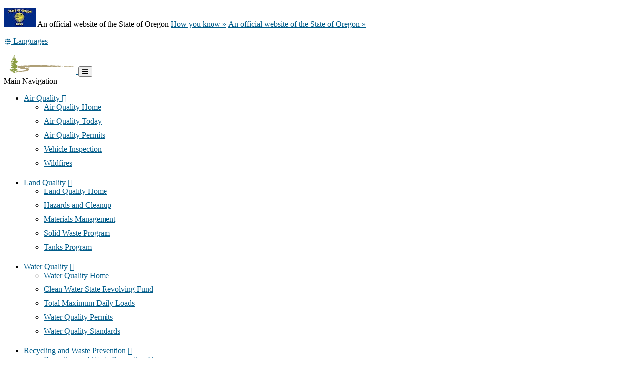

--- FILE ---
content_type: text/html; charset=utf-8
request_url: https://www.oregon.gov/deq/Hazards-and-Cleanup/env-cleanup/Pages/Expanded-Guidance-aspx.aspx
body_size: 26390
content:
<!DOCTYPE html>
<!-- DO NOT ALTER OR DETACH FROM SITE DEFINITION WITHOUT CONSULTING NIC CREATIVE SERVICES -->


<!-- Legacy Controls -->

<!-- Necessary to use TemplateSettings -->

<!-- HTML -->

<html lang='en-us'>
<!-- HEAD -->
<head>
                <script src="https://kit.fontawesome.com/49bde766de.js" crossorigin="anonymous"></script>
        

        <meta http-equiv="Content-type" content="text/html; charset=utf-8" />

    <title>
	Department of Environmental Quality : Expanded Preliminary Assessment Sampling Plan Guidance : Environmental Cleanup : State of Oregon
</title>
        

        <meta name="application-name" content="Expanded Preliminary Assessment Sampling Plan Guidance : Department of Environmental Quality" />
        

        <meta name="GENERATOR" content="Microsoft SharePoint" />
        <meta name="progid" content="SharePoint.WebPartPage.Document" />
        <meta name="viewport" content="width=device-width, initial-scale=1" />
        <meta name="google-translate-customization" content="d78d477bc586dd01-66d24054f200e54f-g61435a41cc4d65c3-e" />


        
            
            <link rel="canonical" href="https://www.oregon.gov/deq/hazards-and-cleanup/env-cleanup/pages/expanded-guidance-aspx.aspx" />
            
            <link href="https://app.govstatus.site/Application/CDN/Enterprise/images/icons/favicons/apple-touch-icon-57x57.png?v=03_04_2025" rel="apple-touch-icon-precomposed" sizes="57x57" />
            <link href="https://app.govstatus.site/Application/CDN/Enterprise/images/icons/favicons/apple-touch-icon-60x60.png?v=03_04_2025" rel="apple-touch-icon-precomposed" sizes="60x60" />
            <link href="https://app.govstatus.site/Application/CDN/Enterprise/images/icons/favicons/apple-touch-icon-72x72.png?v=03_04_2025" rel="apple-touch-icon-precomposed" sizes="72x72" />
            <link href="https://app.govstatus.site/Application/CDN/Enterprise/images/icons/favicons/apple-touch-icon-114x114.png?v=03_04_2025" rel="apple-touch-icon-precomposed" sizes="114x114" />
            <link href="https://app.govstatus.site/Application/CDN/Enterprise/images/icons/favicons/apple-touch-icon-120x120.png?v=03_04_2025" rel="apple-touch-icon-precomposed" sizes="120x120" />
            <link href="https://app.govstatus.site/Application/CDN/Enterprise/images/icons/favicons/apple-touch-icon-144x144.png?v=03_04_2025" rel="apple-touch-icon-precomposed" sizes="144x144" />
            <link href="https://app.govstatus.site/Application/CDN/Enterprise/images/icons/favicons/apple-touch-icon-152x152.png?v=03_04_2025" rel="apple-touch-icon-precomposed" sizes="152x152" />
            <link href="https://app.govstatus.site/Application/CDN/Enterprise/images/icons/favicons/favicon-16x16.png?v=03_04_2025" rel="icon" type="image/png" sizes="16x16" />
            <link href="https://app.govstatus.site/Application/CDN/Enterprise/images/icons/favicons/favicon-32x32.png?v=03_04_2025" rel="icon" type="image/png" sizes="32x32" />
            <link href="https://app.govstatus.site/Application/CDN/Enterprise/images/icons/favicons/favicon-96x96.png?v=03_04_2025" rel="icon" type="image/png" sizes="96x96" />
            <link href="https://app.govstatus.site/Application/CDN/Enterprise/images/icons/favicons/favicon-128.png?v=03_04_2025" rel="icon" type="image/png" sizes="128x128" />
            <link href="https://app.govstatus.site/Application/CDN/Enterprise/images/icons/favicons/favicon-196x196.png?v=03_04_2025" rel="icon" type="image/png" sizes="196x196" />
            <link href="https://app.govstatus.site/Application/CDN/Enterprise/images/icons/favicons/favicon.ico?v=03_04_2025" rel="shortcut icon" />
            <meta content="https://app.govstatus.site/Application/CDN/Enterprise/images/icons/favicons/mstile-70x70.png?v=03_04_2025" name="msapplication-square70x70logo" />
            <meta content="https://app.govstatus.site/Application/CDN/Enterprise/images/icons/favicons/mstile-150x150.png?v=03_04_2025" name="msapplication-square150x150logo" />
            <meta content="https://app.govstatus.site/Application/CDN/Enterprise/images/icons/favicons/mstile-310x310.png?v=03_04_2025" name="msapplication-square310x310logo" />
            <meta content="https://app.govstatus.site/Application/CDN/Enterprise/images/icons/favicons/mstile-144x144.png?v=03_04_2025" name="msapplication-TileImage" />
            <meta content="https://app.govstatus.site/Application/CDN/Enterprise/images/icons/favicons/mstile-310x150.png?v=03_04_2025" name="msapplication-wide310x150logo" />
            
            
            <meta content="#344032" name="msapplication-TileColor" />
            <meta content="#222222" name="theme-color" />
            <meta content="#344032" name="msapplication-navbutton-color" />
            <meta content="black-translucent" name="apple-mobile-web-app-status-bar-style" />
            
            <meta name="google-site-verification" content="xPsnypiJQzrcAduzxdPcyTtE6ca7SloqVzlWbC_OugQ">
        

        <!-- CSS -->
        <link href="/deq/Hazards-and-Cleanup/env-cleanup/_layouts/15/OID.SharePoint.StarterTemplate/styles/icon-animations.css" rel="stylesheet" />
      
        <link href="https://app.govstatus.site/Application/CDN/Assets/bundle.min.css?b=jasny-bootstrapCss,font-awesome5Css,font-awesome5ShimCss,material-design-iconsCss,twitter-bootstrapCss,sp_2016Css&v=03_04_2025" rel="stylesheet" type="text/css">

        <link type="text/css" href="/deq/Hazards-and-Cleanup/env-cleanup/_layouts/15/OID.SharePoint.StarterTemplate/styles/markup-styles.css" rel="stylesheet" />

        <link rel="stylesheet" type="text/css" href="/deq/Style%20Library/css/agency.css?v=03_04_2025" />
        <!-- / CSS -->
        

        <!-- SCRIPTS -->
        <script type="text/javascript">
            var _fV4UI = true; // SharePoint 2016 UI flag
            var oregonSharePointTemplateV4xEditMode = false;
            var oregonSharePointTemplateV4xStaging = false;
        </script>

        <script type="text/javascript" src="/_vti_bin/OID.SharePoint.StarterTemplate/languageresources.svc/en-us/?v=03_04_2025/"></script>

        <script type="text/javascript" src="/_layouts/15/16.0.5456.1000/1033/initstrings.js"></script>
<script type="text/javascript" src="/_layouts/15/16.0.5456.1000/init.js"></script>
<script src="/_layouts/15/16.0.5456.1000/init.js"></script>
<script type="text/javascript" src="/ScriptResource.axd?d=elzGTiLguifbDVBB-EmAdD6uXm5eGLqBomNCQIXxt79sIAHe8ynpfu-KlhSz4mqtiRgGst5xJQZuJ5V3rb6g8mvd8-RwIVkaiJjM5-vxi53kCblI_-QyXd6zxgthHJFnShMIQvZ_atTSI9Y17fnpaJJWCsEMQBOP342cKrPpiUjwie3wejqoBqoBJm8IRai20&amp;t=5c0e0825"></script>
<script type="text/javascript" src="/_layouts/15/16.0.5456.1000/blank.js"></script>
<script type="text/javascript">RegisterSod("require.js", "\u002f_layouts\u002f15\u002f16.0.5456.1000\u002frequire.js");</script>
<script type="text/javascript">RegisterSod("strings.js", "\u002f_layouts\u002f15\u002f16.0.5456.1000\u002f1033\u002fstrings.js");</script>
<script type="text/javascript">RegisterSod("sp.res.resx", "\u002f_layouts\u002f15\u002f16.0.5456.1000\u002f1033\u002fsp.res.js");</script>
<script type="text/javascript">RegisterSod("sp.runtime.js", "\u002f_layouts\u002f15\u002f16.0.5456.1000\u002fsp.runtime.js");RegisterSodDep("sp.runtime.js", "sp.res.resx");</script>
<script type="text/javascript">RegisterSod("sp.js", "\u002f_layouts\u002f15\u002f16.0.5456.1000\u002fsp.js");RegisterSodDep("sp.js", "sp.runtime.js");RegisterSodDep("sp.js", "sp.ui.dialog.js");RegisterSodDep("sp.js", "sp.res.resx");</script>
<script type="text/javascript">RegisterSod("sp.init.js", "\u002f_layouts\u002f15\u002f16.0.5456.1000\u002fsp.init.js");</script>
<script type="text/javascript">RegisterSod("sp.ui.dialog.js", "\u002f_layouts\u002f15\u002f16.0.5456.1000\u002fsp.ui.dialog.js");RegisterSodDep("sp.ui.dialog.js", "sp.init.js");RegisterSodDep("sp.ui.dialog.js", "sp.res.resx");</script>
<script type="text/javascript">RegisterSod("core.js", "\u002f_layouts\u002f15\u002f16.0.5456.1000\u002fcore.js");RegisterSodDep("core.js", "strings.js");</script>
<script type="text/javascript">RegisterSod("browserScript", "\u002f_layouts\u002f15\u002f16.0.5456.1000\u002fnon_ie.js");RegisterSodDep("browserScript", "strings.js");</script>
<script type="text/javascript">RegisterSod("sp.core.js", "\u002f_layouts\u002f15\u002f16.0.5456.1000\u002fsp.core.js");RegisterSodDep("sp.core.js", "strings.js");RegisterSodDep("sp.core.js", "sp.init.js");RegisterSodDep("sp.core.js", "core.js");</script>
<script type="text/javascript">RegisterSod("clienttemplates.js", "\u002f_layouts\u002f15\u002f16.0.5456.1000\u002fclienttemplates.js");</script>
<script type="text/javascript">RegisterSod("inplview", "\u002f_layouts\u002f15\u002f16.0.5456.1000\u002finplview.js");RegisterSodDep("inplview", "strings.js");RegisterSodDep("inplview", "core.js");RegisterSodDep("inplview", "clienttemplates.js");RegisterSodDep("inplview", "sp.js");</script>
<script src="https://app.govstatus.site/Application/CDN/Enterprise/scripts/sharepoint/oregon-sharepoint.js?v=03_04_2025"></script><script type="text/javascript">oregon.sharePoint.templateV4x = oregon.sharePoint.templateV4x || {}; oregon.sharePoint.templateV4x.editMode = oregonSharePointTemplateV4xEditMode; oregon.sharePoint.templateV4x.staging = oregonSharePointTemplateV4xStaging;</script>

        
		<script>
            window.dataLayer = window.dataLayer || [];
            function gtag() { dataLayer.push(arguments); }
            gtag('js', new Date());

            window.__orSharePointTemplateV4xDefaultAnalyticsId = 'G-8VWBKP4KJ1';
            

            gtag('config', window.__orSharePointTemplateV4xDefaultAnalyticsId, { groups: 'default' });

            
        </script>
        <!-- Google Tag Manager -->
        <script>
            (function(w,d,s,l,i){w[l]=w[l]||[];w[l].push({'gtm.start':new Date().getTime(),event:'gtm.js'});var f=d.getElementsByTagName(s)[0],j=d.createElement(s),dl=l!='dataLayer'?'&l='+l:'';j.async=true;j.src='https://www.googletagmanager.com/gtm.js?id='+i+dl;f.parentNode.insertBefore(j,f);
           })(window,document,'script','dataLayer','GTM-KKRH76')
        </script>
        <!-- End Google Tag Manager -->
        

        <script>
            oregon.sharePoint.template = {
                theme: 'cascades'
            }
        </script>
        
        
        <link href="/deq/Hazards-and-Cleanup/env-cleanup/_layouts/15/OID.SharePoint.StarterTemplate/styles/styles.min.css" rel="stylesheet" />
       
        
        <script src="https://app.govstatus.site/Application/CDN/Enterprise/scripts/sharepoint/2016/page-head.js?v=03_04_2025"></script>
        <script src="https://app.govstatus.site/Application/CDN/Assets/bundle.min.js?b=jquery,moment.js&v=03_04_2025"></script><script src="/deq/Hazards-and-Cleanup/env-cleanup/_layouts/15/OID.SharePoint.StarterTemplate/scripts/accordion-features.js"></script><!-- Script below added for SiteImprove Features - By Tyler Tech 10/4/2024 -->
<script async src="https://siteimproveanalytics.com/js/siteanalyze_6283848.js"></script>
    <!-- / SCRIPTS -->


    <link rel="stylesheet" href="https://cdnjs.cloudflare.com/ajax/libs/jquery-confirm/3.3.2/jquery-confirm.min.css" /></head>
<!-- / HEAD -->

<!-- BODY -->
<body id="top" class="sp2016 v4_x v4_11 v4_11_3 department-of-environmental-quality environmental-cleanup agency-left-nav deq-hazards-and-cleanup-env-cleanup-pages-expanded-guidance-aspx-aspx or-has-side-navigation or-small-header form-mode-display user-anonymous" onload="if (typeof(_spBodyOnLoadWrapper) != 'undefined') _spBodyOnLoadWrapper();">
    <script type="text/javascript">oregon.sharePoint.templateV4x.bodyElementCreated();</script>

    <!-- FORM -->
    <form method="post" action="./Expanded-Guidance-aspx.aspx" id="aspnetForm">
<div class="aspNetHidden">
<input type="hidden" name="_wpcmWpid" id="_wpcmWpid" value="" />
<input type="hidden" name="wpcmVal" id="wpcmVal" value="" />
<input type="hidden" name="MSOWebPartPage_PostbackSource" id="MSOWebPartPage_PostbackSource" value="" />
<input type="hidden" name="MSOTlPn_SelectedWpId" id="MSOTlPn_SelectedWpId" value="" />
<input type="hidden" name="MSOTlPn_View" id="MSOTlPn_View" value="0" />
<input type="hidden" name="MSOTlPn_ShowSettings" id="MSOTlPn_ShowSettings" value="False" />
<input type="hidden" name="MSOGallery_SelectedLibrary" id="MSOGallery_SelectedLibrary" value="" />
<input type="hidden" name="MSOGallery_FilterString" id="MSOGallery_FilterString" value="" />
<input type="hidden" name="MSOTlPn_Button" id="MSOTlPn_Button" value="none" />
<input type="hidden" name="__REQUESTDIGEST" id="__REQUESTDIGEST" value="noDigest" />
<input type="hidden" name="MSOSPWebPartManager_DisplayModeName" id="MSOSPWebPartManager_DisplayModeName" value="Browse" />
<input type="hidden" name="MSOSPWebPartManager_ExitingDesignMode" id="MSOSPWebPartManager_ExitingDesignMode" value="false" />
<input type="hidden" name="MSOWebPartPage_Shared" id="MSOWebPartPage_Shared" value="" />
<input type="hidden" name="MSOLayout_LayoutChanges" id="MSOLayout_LayoutChanges" value="" />
<input type="hidden" name="MSOLayout_InDesignMode" id="MSOLayout_InDesignMode" value="" />
<input type="hidden" name="_wpSelected" id="_wpSelected" value="" />
<input type="hidden" name="_wzSelected" id="_wzSelected" value="" />
<input type="hidden" name="MSOSPWebPartManager_OldDisplayModeName" id="MSOSPWebPartManager_OldDisplayModeName" value="Browse" />
<input type="hidden" name="MSOSPWebPartManager_StartWebPartEditingName" id="MSOSPWebPartManager_StartWebPartEditingName" value="false" />
<input type="hidden" name="MSOSPWebPartManager_EndWebPartEditing" id="MSOSPWebPartManager_EndWebPartEditing" value="false" />
<input type="hidden" name="SideBySideToken" id="SideBySideToken" value="16.0.5456.1000" />
<input type="hidden" name="__VIEWSTATE" id="__VIEWSTATE" value="/[base64]/[base64]/[base64]/[base64]/[base64]/dj0wM18wNF8yMDI1a2h0dHBzOi8vYXBwLmdvdnN0YXR1cy5zaXRlL0FwcGxpY2F0aW9uL0NETi9FbnRlcnByaXNlL2ltYWdlcy9pY29ucy9mYXZpY29ucy9tc3RpbGUtMTUweDE1MC5wbmc/dj0wM18wNF8yMDI1a2h0dHBzOi8vYXBwLmdvdnN0YXR1cy5zaXRlL0FwcGxpY2F0aW9uL0NETi9FbnRlcnByaXNlL2ltYWdlcy9pY29ucy9mYXZpY29ucy9tc3RpbGUtMzEweDMxMC5wbmc/dj0wM18wNF8yMDI1a2h0dHBzOi8vYXBwLmdvdnN0YXR1cy5zaXRlL0FwcGxpY2F0aW9uL0NETi9FbnRlcnByaXNlL2ltYWdlcy9pY29ucy9mYXZpY29ucy9tc3RpbGUtMTQ0eDE0NC5wbmc/dj0wM18wNF8yMDI1a2h0dHBzOi8vYXBwLmdvdnN0YXR1cy5zaXRlL0FwcGxpY2F0aW9uL0NETi9FbnRlcnByaXNlL2ltYWdlcy9pY29ucy9mYXZpY29ucy9tc3RpbGUtMzEweDE1MC5wbmc/[base64]/[base64]/+djkGDK5/YT77Ue9XrAJXCc4ALMfpRS5aMV2q" />
</div>


<script type="text/javascript">
//<![CDATA[
var MSOWebPartPageFormName = 'aspnetForm';
var g_presenceEnabled = true;
var g_wsaEnabled = false;

var g_correlationId = 'cc70eca1-68d8-5059-8d61-bd4c95fd0c79';
var g_wsaQoSEnabled = false;
var g_wsaQoSDataPoints = [];
var g_wsaRUMEnabled = false;
var g_wsaLCID = 1033;
var g_wsaListTemplateId = 850;
var g_wsaSiteTemplateId = 'STS#0';
var _fV4UI=true;var _spPageContextInfo = {webServerRelativeUrl: "\u002fdeq\u002fHazards-and-Cleanup\u002fenv-cleanup", webAbsoluteUrl: "https:\u002f\u002fwww.oregon.gov\u002fdeq\u002fHazards-and-Cleanup\u002fenv-cleanup", siteAbsoluteUrl: "https:\u002f\u002fwww.oregon.gov\u002fdeq", serverRequestPath: "\u002fdeq\u002fHazards-and-Cleanup\u002fenv-cleanup\u002fPages\u002fExpanded-Guidance-aspx.aspx", layoutsUrl: "_layouts\u002f15", webTitle: "Environmental Cleanup", webTemplate: "1", tenantAppVersion: "0", isAppWeb: false, Has2019Era: true, webLogoUrl: "_layouts\u002f15\u002fimages\u002fsiteicon.png", webLanguage: 1033, currentLanguage: 1033, currentUICultureName: "en-US", currentCultureName: "en-US", clientServerTimeDelta: new Date("2026-01-13T01:02:15.0282343Z") - new Date(), updateFormDigestPageLoaded: new Date("2026-01-13T01:02:15.0282343Z"), siteClientTag: "2$$16.0.5530.1000", crossDomainPhotosEnabled:false, webUIVersion:15, webPermMasks:{High:16,Low:196673},pageListId:"{066711a2-564b-44f7-9915-294c46d87730}",pageItemId:9, pagePersonalizationScope:1, alertsEnabled:true, customMarkupInCalculatedFieldDisabled: true, siteServerRelativeUrl: "\u002fdeq", allowSilverlightPrompt:'True', isSiteAdmin: false};document.onreadystatechange=fnRemoveAllStatus; function fnRemoveAllStatus(){removeAllStatus(true)};Flighting.ExpFeatures = [480215056,1880287568,1561350208,302071836,3212816,69472768,4194310,-2113396707,268502022,-872284160,1049232,-2147421952,65536,65536,2097472,917504,-2147474174,1372324107,67108882,0,0,-2147483648,2097152,0,0,32768,0,0,0,0,0,0,0,0,0,0,0,0,0,0,0,0,0,0,0,0,0,0,0,0,0,0,0,0,0,0,0,0,0,0,0,0,0,0,0,0,0,0,0,0,0,0,0,0,0,0,0,0,0,0,0,0,0,0,32768];var _spWebPartComponents = new Object();//]]>
</script>

<script src="/_layouts/15/16.0.5456.1000/blank.js" type="text/javascript"></script>
<script type="text/javascript">
//<![CDATA[
if (typeof(DeferWebFormInitCallback) == 'function') DeferWebFormInitCallback();//]]>
</script>


        

        <!-- SP2016 RIBBON - DO NOT TOUCH -->
        
        

        
        <!-- / SP2016 RIBBON - DO NOT TOUCH -->

        <!-- STICKY NAV WRAPPER BEGIN -->
        <div class="or-navbar-sticky-placeholder"></div>
        <div class="or-navbar-sticky-wrapper">

            <!-- SKIP TO MAIN -->
            <a id="skipToMain" class="sr-only sr-only-focusable" href="#main">
                <span class="skiplink-text">Skip to main content</span>
            </a>
            <!-- / SKIP TO MAIN -->

            <!-- STATE-WIDE ALERTS -->
            <div id="StateWideAlertPlaceholder" class="or-state-alert-placeholder">
            </div>
            <!-- / STATE-WIDE ALERTS -->

            <div class="or-official" role="region" aria-label="Oregon Official Navigation">
                <p>
                    <img src="https://images.oregon.gov/Portal/Images/Flags/oregon-flag.jpg" alt="Oregon State Flag" />
                    <span class="hidden-phone hidden-xs">An official website of the State of Oregon
                         <span class="sr-only">Learn</span>
                        <a class="btn btn-link" aria-haspopup="dialog" href="#or-official-modal"
                            role="button" data-toggle="modal">How you know »</a>
                        <span class="sr-only">(how to identify a Oregon.gov website)</span>
                    </span>
                    <a href="#or-official-modal" role="button" data-toggle="modal" class="hidden-tablet hidden-desktop visible-xs-inline">An official website of the State of Oregon »
                    </a>
                </p>
                <div id="languageDiv" class="or-navbar-translate-button-wrapper or-navbar-translation-wrapper or-navbar-translation-wrapper list-unstyled notranslate"  style="">
                    <div class="dropdown">
                        <a class="dropdown-toggle" role="button" data-toggle="dropdown" aria-label="Languages" aria-expanded="false" href="#">
                            <span class="or-navbar-tranlation-button-icon">
                                <span class="fa fas fa-fw fa-globe fa-xs"></span>
                            </span>
                            <span class="d-none d-lg-inline translation-label hidden-phone hidden-xs"><span class="sr-only">Translate this site into other</span> Languages</span>
                        </a>
                        <ul class="language-dropdown-menu dropdown-menu dropdown-menu-right" role="menu">
                        </ul>
                    </div>
                </div>
            </div>
            
            <!-- PORTAL BAR -->
            <div class="or-navbar">
                <!-- NAV BRAND -->
                
                    <a class="or-navbar-brand" href="http://www.oregon.gov">
                        <!-- Get Image url form Oregon master -->
                        <img src="https://apps.oregon.gov/Application/CDN/Enterprise/images/logos/Oregon/oregon-gov-color.svg?v=03_04_2025" alt="Oregon.gov Homepage" />
                    </a>
                
                <!-- / NAV BRAND -->

                <!-- NAV TOGGLE -->
                <button type="button" class="or-navbar-toggle-button hidden-sm hidden-md hidden-lg" id="hamburgerMenuButton" data-target=".or-navigation" data-toggle="offcanvas" data-canvas="body">
                    
                    <span class="fa fa-bars notranslate"></span>
                    <span class="sr-only">Toggle Main Menu</span>
                </button>
                <!-- / NAV TOGGLE -->

                <!-- TOP NAVIGATION -->

                <!-- top navigation publishing data source -->
                

                
                    <!-- top navigation menu (set to use the new Simple Rendering) -->
                    <nav id="ctl00_TopNavigationPlaceHolder_OregonTopNavigation" aria-label="Main Navigation" class="or-navigation navbar-offcanvas navmenu-fixed-right offcanvas">
	<div class="or-navigation-label visible-xs">
		Main Navigation
	</div><ul class="or-navigation-list">
		<li class="dropdown"><a class="dropdown-toggle" data-toggle="dropdown" role="button" aria-expanded="false" href="#">Air Quality&nbsp;<span class="material-icons md-18 notranslate" aria-hidden="true">&#xe5c5;</span></a><ul class="dropdown-menu">
			<li><a href="/deq/aq/Pages/default.aspx">Air Quality Home</a></li><li><a href="/deq/aq/Pages/aqi.aspx">Air Quality Today</a></li><li><a href="/deq/aq/aqPermits/Pages/default.aspx">Air Quality Permits</a></li><li><a href="/deq/Vehicle-Inspection/Pages/default.aspx">Vehicle Inspection</a></li><li><a href="/deq/wildfires/Pages/default.aspx">Wildfires</a></li>
		</ul></li><li class="dropdown"><a class="dropdown-toggle" data-toggle="dropdown" role="button" aria-expanded="false" href="#">Land Quality&nbsp;<span class="material-icons md-18 notranslate" aria-hidden="true">&#xe5c5;</span></a><ul class="dropdown-menu">
			<li><a href="/deq/Pages/Land-Quality.aspx">Land Quality Home</a></li><li><a href="/deq/Hazards-and-Cleanup/Pages/default.aspx">Hazards and Cleanup</a></li><li><a href="/deq/mm/Pages/default.aspx">Materials Management</a></li><li><a href="/deq/mm/swpermits/Pages/default.aspx">Solid Waste Program</a></li><li><a href="/deq/tanks/Pages/default.aspx">Tanks Program</a></li>
		</ul></li><li class="dropdown"><a class="dropdown-toggle" data-toggle="dropdown" role="button" aria-expanded="false" href="#">Water Quality&nbsp;<span class="material-icons md-18 notranslate" aria-hidden="true">&#xe5c5;</span></a><ul class="dropdown-menu">
			<li><a href="/deq/wq/Pages/default.aspx">Water Quality Home</a></li><li><a href="/deq/wq/cwsrf/Pages/default.aspx">Clean Water State Revolving Fund</a></li><li><a href="/deq/wq/tmdls/Pages/default.aspx">Total Maximum Daily Loads</a></li><li><a href="/deq/wq/wqpermits/Pages/default.aspx">Water Quality Permits</a></li><li><a href="/deq/wq/Pages/WQ-Standards.aspx">Water Quality Standards</a></li>
		</ul></li><li class="dropdown"><a class="dropdown-toggle" data-toggle="dropdown" role="button" aria-expanded="false" href="#">Recycling and Waste Prevention&nbsp;<span class="material-icons md-18 notranslate" aria-hidden="true">&#xe5c5;</span></a><ul class="dropdown-menu">
			<li><a href="/deq/recycling/Pages/default.aspx">Recycling and Waste Prevention Home</a></li><li><a href="/deq/mm/food/Pages/default.aspx">Food Environmental Impacts and Actions</a></li><li><a href="/deq/ecycles/Pages/default.aspx">Oregon E-Cycles</a></li><li><a href="https://www.oregon.gov/deq/mm/Pages/Product-Lifespan-Extension.aspx">Repair and Reuse</a></li><li><a href="https://www.oregon.gov/deq/mm/Pages/Waste-Prevention-and-Reuse.aspx">Waste Prevention</a></li>
		</ul></li><li class="dropdown"><a class="dropdown-toggle" data-toggle="dropdown" role="button" aria-expanded="false" href="#">Action on Climate Change&nbsp;<span class="material-icons md-18 notranslate" aria-hidden="true">&#xe5c5;</span></a><ul class="dropdown-menu">
			<li><a href="/deq/ghgp/Pages/default.aspx">Action on Climate Change Home</a></li><li><a href="/deq/ghgp/cpp/Pages/default.aspx">Climate Protection Program</a></li><li><a href="https://www.oregon.gov/deq/ghgp/Pages/GHG.aspx">Greenhouse Gas Reporting</a></li><li><a href="/deq/ghgp/cfp/Pages/default.aspx">Oregon Clean Fuels Program</a></li><li><a href="/deq/ghgp/3pv/Pages/default.aspx">Third Party Verification Program</a></li>
		</ul></li><li class="dropdown"><a class="dropdown-toggle" data-toggle="dropdown" role="button" aria-expanded="false" href="#">Resources&nbsp;<span class="material-icons md-18 notranslate" aria-hidden="true">&#xe5c5;</span></a><ul class="dropdown-menu">
			<li><a href="/deq/Get-Involved/Pages/default.aspx">Resources Home</a></li><li><a href="/deq/Residential/Pages/default.aspx">Residential Resources</a></li><li><a href="/deq/permits/Pages/default.aspx">Online Services</a></li><li><a href="/deq/Get-Involved/Pages/Calendar.aspx">Attend a Meeting</a></li><li><a href="/deq/Get-Involved/Pages/Public-Notices.aspx">View Public Notices</a></li>
		</ul></li><li class="dropdown"><a class="dropdown-toggle" data-toggle="dropdown" role="button" aria-expanded="false" href="#">About DEQ&nbsp;<span class="material-icons md-18 notranslate" aria-hidden="true">&#xe5c5;</span></a><ul class="dropdown-menu">
			<li><a href="/deq/about-us/Pages/default.aspx">About DEQ Home</a></li><li><a href="/deq/about-us/eqc/Pages/default.aspx">Environmental Quality Commission</a></li><li><a href="/deq/about-us/Pages/Request-Public-Record.aspx">Request Public Records</a></li><li><a href="/deq/Regulations/Pages/default.aspx">Regulations</a></li><li><a href="/deq/rulemaking/Pages/default.aspx">Rulemaking at DEQ</a></li>
		</ul></li>
	</ul>
</nav>
                
                <!-- / TOP NAVIGATION -->
              
                <!-- SEARCH BUTTON -->
                <div class="or-navbar-search-wrapper" role="search" id="searchBar">
                    <button class="search-button" aria-label="Search" aria-expanded="false">
                        
                        <span class="or-navbar-search-input-icon fal fa-search notranslate" aria-hidden="true"></span>
                        
                    </button>
                </div>
                <!-- / SEARCH BUTTON -->
            </div>
            <!-- / PORTAL BAR -->
        </div>
        <!-- / STICK NAV WRAPPER -->
        <!-- SEARCH BAR OPEN-->
        <div class="or-navbar-search-input-wrapper" role="search" aria-hidden="true">
            <label class="or-navbar-search-label" for="oregonSearchBar">Search this site</label>
            <input id="oregonSearchBar" class="or-navbar-search-input" placeholder="Search" aria-label="Search this website" type="search" data-gtm-form-interact-field id="0" tabindex="-1">
            <button class="or-navbar-search-submit-button" aria-label="Submit Search" type="button" tabindex="-1">
                <span class="fal fa-search notranslate" aria-hidden="true"></span>
                <span class="sr-only">Submit</span>
            </button>
            <button class="or-navbar-search-close-button" aria-label="Close Search" type="button" tabindex="-1">

                <span class="fal fa-times fa-material-shim notranslate" aria-hidden="true"></span>

                <span class="sr-only">close</span>
            </button>
        </div>
        <!-- / SEARCH BAR OPEN-->

        <!-- HEADER / BANNER  -->
        
            <header class="or-header container-fluid" id="header">
                <div class="or-header-overlay">
                </div>
                <div class="or-header-content">
                    
                        <div class="or-header-content-row">
                            <a href="/deq/" class="or-header-content-cell or-header-logo-link" title="Back to Home" id="headerLogo">
                                <div class="or-header-logo-wrapper">
                                    
                                    <div class="or-header-logo">
                                        <span class="sr-only">Back to Home</span>
                                    </div>
                                    
                                </div>
                            </a>
                            <a href="/deq/Hazards-and-Cleanup/env-cleanup" class="or-header-content-cell or-header-title-link" title="Environmental Cleanup">
                                <div class="or-header-title">
                                    <span class="or-header-site-title">
                                        Environmental Cleanup
                                    </span>
                                    <small class="or-header-site-description">
                                        DEQ is committed to advancing environmental protection and justice for all communities and ecosystems in Oregon, now and for future generations.
                                    </small>
                                </div>
                            </a>
                        </div>

                        
                    


                    
                        <nav class="breadcrumbs" aria-label="breadcrumbs">
                            <p class="sr-only">You are here:</p>
                            
                                <ol class="breadcrumb or-breadcrumbs">
	<li class="home"><a href="/deq/Pages/index.aspx" aria-label="Home - Department of Environmental Quality"><span class="fa fa-home md-18" aria-hidden="true"></span><span>Department of Environmental Quality</span></a></li><li><a href="/deq/Hazards-and-Cleanup/Pages/default.aspx" aria-label="Hazards and Cleanup">Hazards and Cleanup</a></li><li><a href="/deq/Hazards-and-Cleanup/env-cleanup/Pages/default.aspx" aria-label="Environmental Cleanup">Environmental Cleanup</a></li><li class="active">Expanded Preliminary Assessment Sampling Plan Guidance</li>
</ol>
                            
                        </nav>
                    

                </div>
            </header>
        
        <!-- HEADER / BANNER -->

        <!-- SITE WIDE ALERT -->
        
            <div id="agencyWideAlert"></div>
        
        <!-- / SITE WIDE ALERT -->

        <!-- CHECK OUT INDICATOR -->
        
        <!-- / CHECK OUT INDICATOR -->

        <!-- MAIN -->
        <!--PAGEWATCH-->
        <main class="main" id="main" tabindex="-1">
            <div class="container">

                
                    <div class="row">
                        <div class="col-md-12">

                            <!-- Must reside outside the <h1> tag, as divs are not allowed in <h1>'s -->
                            <h1 class="or-page-title">
                                
                                Expanded Preliminary Assessment Sampling Plan Guidance
                            </h1>
                            <div class="form-group or-show-if-side-navigation">
                                <button class="btn btn-default btn-block hidden-md hidden-lg hidden-xl" type="button" data-toggle="offcanvas" data-target="#OregonSideNavigation" data-canvas="body"><span class="fa fa-bars notranslate" aria-hidden="true"></span> <span>Site Navigation</span></button>
                            </div>
                        </div>
                    </div>

                    

                    

                        <div class="row">

                        <div class="col-md-3">
                            <!-- side navigation publishing data source -->
                            

                            <!-- side navigation menu -->
                            <nav id="OregonSideNavigation" aria-label="Site Navigation" class="or-side-navigation navmenu navmenu-default navmenu-fixed-left offcanvas-sm">
	<ul class="nav">
		<li class="or-side-navigation-parent"><a data-toggle="collapse" role="button" aria-expanded="false" aria-controls="3f4719bc-28cf-4084-a895-5d2171b7ce5a" id="80ff3191-d592-4cd7-9b96-d23c3cf5b118" href="#3f4719bc-28cf-4084-a895-5d2171b7ce5a" class="collapsed">Site Assessment<span class="or-side-navigation-caret material-icons skiptranslate">expand_more</span></a><div aria-labelledby="80ff3191-d592-4cd7-9b96-d23c3cf5b118" id="3f4719bc-28cf-4084-a895-5d2171b7ce5a" class="collapse">
			<ul class="or-side-navigation-submenu list-unstyled">
				<li class=""><a href="/deq/Hazards-and-Cleanup/env-cleanup/Pages/Site-Assessment.aspx">Site Assessment Home</a></li><li class="or-side-navigation-current"><a href="/deq/Hazards-and-Cleanup/env-cleanup/Pages/Expanded-Guidance-aspx.aspx" aria-current="page">Expanded Preliminary Assessment Sampling Plan Guidance</a></li><li class=""><a href="/deq/Hazards-and-Cleanup/env-cleanup/Pages/Expanded-Report-Guidance-aspx.aspx">Expanded Preliminary Assessment Report Guidance</a></li><li class=""><a href="/deq/Hazards-and-Cleanup/env-cleanup/Pages/ERA.aspx">Ecological Risk Assessments</a></li><li class=""><a href="/deq/Hazards-and-Cleanup/env-cleanup/Pages/Risk-Based-Decision-Making.aspx">Risk Based Decision Making for the Remediation of Contaminated Sites</a></li><li class=""><a href="/deq/Hazards-and-Cleanup/env-cleanup/Pages/rbfaq.aspx">Risk Based Decision Making: Frequently Asked Questions</a></li><li class=""><a href="/deq/Hazards-and-Cleanup/env-cleanup/Pages/pfascleanup.aspx">PFAS in Cleanup</a></li><li class=""><a href="/deq/Hazards-and-Cleanup/env-cleanup/Pages/Vapor-Intrusion.aspx">Vapor Intrusion Guidance</a></li><li class=""><a href="/deq/Hazards-and-Cleanup/env-cleanup/Pages/Green-Remediation.aspx">Green Remediation</a></li><li class=""><a href="/deq/Hazards-and-Cleanup/env-cleanup/Pages/Voluntary-Cleanup.aspx">Voluntary Cleanup</a></li><li class=""><a href="/deq/Hazards-and-Cleanup/env-cleanup/Pages/Industrial-Orphan-Sites-aspx.aspx">Industrial Orphan Sites</a></li><li class=""><a href="/deq/Hazards-and-Cleanup/env-cleanup/Pages/sw-orphan-site.aspx">Solid Waste Orphan Site Account</a></li><li class=""><a href="/deq/Hazards-and-Cleanup/env-cleanup/Pages/Brownfields.aspx">Brownfields</a></li><li class=""><a href="/deq/Hazards-and-Cleanup/env-cleanup/Pages/Superfund.aspx">Superfund</a></li>
			</ul>
		</div></li><li class=""><a href="/deq/Hazards-and-Cleanup/env-cleanup/Pages/Prospective-Purchaser-Agreements.aspx">Prospective Purchaser Agreements</a></li><li class=""><a href="/deq/Hazards-and-Cleanup/env-cleanup/Pages/iecontrols.aspx">Institutional and Engineering Controls</a></li><li class=""><a href="/deq/Hazards-and-Cleanup/env-cleanup/Pages/insurance.aspx">Investigating Potential Insurance Assets</a></li><li class=""><a href="/deq/Hazards-and-Cleanup/env-cleanup/Pages/Stormwater-Guidance.aspx">Stormwater Evaluation Guidance</a></li><li class=""><a href="/deq/Hazards-and-Cleanup/env-cleanup/Pages/Invoicing.aspx">Invoicing for Cleanup Program Costs</a></li><li class=""><a href="/deq/Hazards-and-Cleanup/env-cleanup/Pages/sw-loans-grants-aspx.aspx">Funding</a></li><li class=""><a href="/deq/Hazards-and-Cleanup/env-cleanup/Pages/ecsi.aspx">Environmental Cleanup Information Database</a></li><li class=""><a href="/deq/Hazards-and-Cleanup/CleanupSites/Pages/default.aspx">Environmental Cleanup Sites</a></li><li class=""><a href="/deq/Hazards-and-Cleanup/env-cleanup/Pages/ecguidance.aspx">Environmental Cleanup Guidance Documents</a></li><li class=""><a href="/deq/Hazards-and-Cleanup/env-cleanup/Pages/strategic2050.aspx">2050 Strategic Planning</a></li>
	</ul>
</nav>
                        </div>
                        <div class="col-md-9" >

                    

                    
                    <!--Sharepoint's placeholder-->

                    
	
	
	
	
	<div class="row">
		<div class="col-md-8">
			<div class="row">
				<div class="col-md-12">
					<div id="ctl00_MainContentPlaceHolder_PageContentPlaceHolder_RichHtmlField1_label" style='display:none'></div><div id="ctl00_MainContentPlaceHolder_PageContentPlaceHolder_RichHtmlField1__ControlWrapper_OregonRichHtmlField" class="ms-rtestate-field" style="display:inline" ><div  style="display&#58;inline;">The purpose of a Preliminary Assessment or PA Equivalent is to determine whether a site is releasing, has released, or could release hazardous substances to the environment, and whether a response action is required. Occasionally, however, following the completion of a PA or PAE there is insufficient information available to make such determinations about a site. In such cases, an Expanded Preliminary Assessment can be a useful means to gather the additional data needed to formulate the further-action conclusions that are expected from PA-level investigations. While XPAs typically involve the collection of samples to obtain information about the presence, type, or magnitude of contamination at a site, they are not remedial investigations, and are not designed to fully characterize site contamination.<br><br>There are two parts to an XPA investigation&#58; preparing a sampling plan and producing the XPA report. DEQ has developed two guidance documents to explain these two parts of the XPA&#58; this document, which covers XPA sampling plans, and the XPA Report Guidance.<br><br>The purpose of an XPA sample plan is to&#58;<br><ol><li>Document data gaps needed to complete a traditional PA-level evaluation at a site, based on review of the completed PA (or PA equivalent) and any new information about the site;</li><li>Formulate a sampling and analysis strategy to eliminate these data gaps, and;</li><li>Describe procedures to be used for sampling and analysis, ensuring that they meet DEQ quality assurance/quality control objectives.</li></ol> As mentioned above, XPA sampling is typically performed to identify or further characterize sources of hazardous substances at a site, and determine if a release from these sources has contaminated soil, groundwater, surface water, or air.<br><br>At a minimum, the XPA sample plan should include the elements listed below, preferably using the format shown below. Note that site-specific considerations and information needs may require additional sample plan elements.<br><br>The following topics&#160;explain the structure and content of a DEQ XPA sampling plan.</div><div><div  style="display&#58;inline;"><div class="ms-rtestate-read ms-rte-wpbox"><div class="ms-rtestate-notify  ms-rtestate-read 2dbf4783-629d-4d10-99a0-654f3fd055cd" id="div_2dbf4783-629d-4d10-99a0-654f3fd055cd" unselectable="on"><div id="MSOZoneCell_WebPartWPQ1" class="s4-wpcell-plain ms-webpartzone-cell ms-webpart-cell-vertical ms-fullWidth ">
	<div class="ms-webpart-chrome ms-webpart-chrome-vertical ms-webpart-chrome-fullWidth ">
	<div    id="WebPartWPQ1"  class="ms-WPBody "   style="" ><div id="ctl00_ctl40_g_2dbf4783_629d_4d10_99a0_654f3fd055cd">
		<div class="list-unstyled panel-group or-accordion-list" id="accordion-ctl00_ctl40_g_2dbf4783_629d_4d10_99a0_654f3fd055cd_ctl01">
			<div class="panel panel-default or-accordion-panel" id="panel-c112407b-3c62-4a99-9cb5-8457a6e43304">
				<h2>
					<button class="collapsed btn btn-link or-accordion-panel-btn" href="#c112407b-3c62-4a99-9cb5-8457a6e43304" aria-controls="c112407b-3c62-4a99-9cb5-8457a6e43304" data-toggle="collapse" aria-expanded="false" data-parent="#accordion-ctl00_ctl40_g_2dbf4783_629d_4d10_99a0_654f3fd055cd_ctl01"><div class="panel-heading" id="6d46a6d5-92d5-4041-8394-5ed94017541f">
						<div class="or-accordion-heading">
							<div class="or-accordion-heading-title">
								<p class="panel-title">Introduction and Site Background/Apparent Problem</p>
							</div><span class="or-accordion-heading-collapse" role="img" aria-hidden="true"></span>
						</div>
					</div></button>
				</h2><div class="panel-collapse collapse" id="c112407b-3c62-4a99-9cb5-8457a6e43304" >
					<div class="panel-body">
						<div class="or-accordion-content-field">
							​<div>INTRODUCTION</div>
<p>Discuss what site is being investigated, who will perform the sampling, and for what purpose the site is being investigated.</p>
<div>SITE BACKGROUND/APPARENT PROBLEM</div>
<p>Describe the physical character and setting of the site. Include a brief discussion of site location, size, operational history, and apparent problems. Summarize all critical information presented in the PA or other documents that will provide background and justification for the proposed sampling and analytical regime, including explanation of pathways that will be addressed. Include a site location map in this section.</p>

						</div>
					</div>
				</div>
			</div><div class="panel panel-default or-accordion-panel" id="panel-3afd6599-2ea9-46ea-b1a6-2c3523b5c788">
				<h2>
					<button class="collapsed btn btn-link or-accordion-panel-btn" href="#3afd6599-2ea9-46ea-b1a6-2c3523b5c788" aria-controls="3afd6599-2ea9-46ea-b1a6-2c3523b5c788" data-toggle="collapse" aria-expanded="false" data-parent="#accordion-ctl00_ctl40_g_2dbf4783_629d_4d10_99a0_654f3fd055cd_ctl01"><div class="panel-heading" id="aac51a4f-f95f-414c-9313-f9417f37a7dc">
						<div class="or-accordion-heading">
							<div class="or-accordion-heading-title">
								<p class="panel-title">Sampling Objectives and Rationale</p>
							</div><span class="or-accordion-heading-collapse" role="img" aria-hidden="true"></span>
						</div>
					</div></button>
				</h2><div class="panel-collapse collapse" id="3afd6599-2ea9-46ea-b1a6-2c3523b5c788" >
					<div class="panel-body">
						<div class="or-accordion-content-field">
							​<div><strong>Sampling Objectives</strong></div>
<p>Describe what data gaps and pathway factors you expect the sampling to address. For example&#58;</p>
<blockquote><p>One sampling objective at the XYZ site is to determine the identity and concentrations of hazardous compounds suspected to be present in stained surface soils in Area A. Sampling results will be used to determine the threat this source may pose to groundwater and surface water via migration, and to the nearby population by direct contact.</p></blockquote>
<div><strong>Sampling Rationale</strong></div>
<p>Explain the reasoning behind proposed sample locations, number of samples, types of analyses, etc. For example&#58;</p>
<blockquote><p>The area of stained soil is small and homogeneous, so that two surface soil samples are expected to be sufficient to characterize this contamination. Because staining appears to be restricted to the top 2 inches of soil, no subsurface samples will be collected. The samples will be spaced to provide maximum coverage of the stained area. Soil contaminants are thought to be phenol-based (associated with past plywood gluing operations); therefore, samples will be analyzed only for base/neutral extractables (BNAs).</p>
<p>For QA/QC purposes, DEQ will collect a duplicate of whichever of the two samples appears to be most contaminated at the time of sampling. DEQ will collect one additional surface soil sample from an off-site location (within 1/8 mile of the site) to establish local background levels of BNAs.</p></blockquote>
<p>Base sampling objectives and rationale on general factors such as operational history, hazardous substance usage, and waste handling practices at the site, as well as specific information such as visual identification of contamination, stressed vegetation, previous sampling results, and the characteristics of hazardous substances known or suspected to be present. The following is a listing of additional pathway-specific factors to consider in developing sampling objectives and rationale for each media&#58;</p>
<p>Soil</p>
<ul><li>Physical properties of soils&#58; permeability and porosity, thickness;</li>
<li>chemical properties of soils&#58; mineral/clay content, pH;</li>
<li>runoff and flood potential at and around site;</li>
<li>surface drainage patterns at site;</li>
<li>prevailing wind direction; and</li>
<li>amount and location of surface cover.</li></ul>
<p>Groundwater</p>
<ul><li>Physical and chemical properties of soils and underlying geologic materials;</li>
<li>local groundwater gradient and flow direction;</li>
<li>local hydrogeology&#58; depth and horizontal extent of aquifers and aquitards;</li>
<li>presence of nearby groundwater wells&#58; location, type, depth, pumping history, results of well sampling, potential hydraulic influence;</li>
<li>presence of other nearby potential hydraulic influences such as rivers or lakes;</li>
<li>known groundwater recharge or discharge areas; and</li>
<li>presence of nearby springs, seeps, or leachate.</li></ul>
<p>Surface Water</p>
<ul><li>Saturation rates for near-surface soils;</li>
<li>annual and 24-hour rainfall data;</li>
<li>runoff and flood potential at and around site;</li>
<li>past and present surface drainage patterns at the site;</li>
<li>location, size, use, etc. of nearby surface water bodies that could be affected by the release of contaminants from the site; and</li>
<li>amount and location of surface cover.</li></ul>
<p>Air</p>
<ul><li>Prevailing wind patterns at the site;</li>
<li>particle size and organic content of surface soils;</li>
<li>moisture content of surface soils; and</li>
<li>amount and location of surface cover.</li></ul>

						</div>
					</div>
				</div>
			</div><div class="panel panel-default or-accordion-panel" id="panel-07815add-bacd-46df-b13c-f3386d8d8edb">
				<h2>
					<button class="collapsed btn btn-link or-accordion-panel-btn" href="#07815add-bacd-46df-b13c-f3386d8d8edb" aria-controls="07815add-bacd-46df-b13c-f3386d8d8edb" data-toggle="collapse" aria-expanded="false" data-parent="#accordion-ctl00_ctl40_g_2dbf4783_629d_4d10_99a0_654f3fd055cd_ctl01"><div class="panel-heading" id="8a849cb5-d27d-4079-b311-eeb3b51836ba">
						<div class="or-accordion-heading">
							<div class="or-accordion-heading-title">
								<p class="panel-title">Quality Assurance Plan</p>
							</div><span class="or-accordion-heading-collapse" role="img" aria-hidden="true"></span>
						</div>
					</div></button>
				</h2><div class="panel-collapse collapse" id="07815add-bacd-46df-b13c-f3386d8d8edb" >
					<div class="panel-body">
						<div class="or-accordion-content-field">
							​<p>The Quality-Assurance Plan should discuss all of the following&#58;</p>
<ol><li>data-quality objectives for precision, accuracy, and completeness, including description and frequency of QA/QC samples to be collected/analyzed, to assess data quality;</li>
<li>data-quality assessment procedures; and</li>
<li>data-quality reporting.</li></ol>
<p>The following standards must be maintained during sampling and analysis to ensure that the data generated for the XPA meets DEQ data-quality objectives&#58;</p>
<p><strong>FIELD QA/QC</strong></p>
<ul><li>Collect background, duplicate, blank, etc. samples in percentages or numbers specified below in QA/QC SAMPLING GUIDELINES.</li>
<li>Use pre-cleaned equipment to perform all sampling , and follow sampling procedures specified in DEQ or EPA guidance.</li>
<li>Collect samples in pre-cleaned bottles; label, store, and transport the samples according to DEQ or EPA guidelines.</li>
<li>Maintain strict chain-of-custody from sample collection until the samples are received by the analytical laboratory.</li>
<li>Use field notes and photographs to document all sampling activities and any deviations from the original sampling plan.</li></ul>
<p><strong>LABORATORY QA/QC</strong></p>
<ul><li>All sample analyses must be performed within the holding time specified for each individual analysis; note any exceptions in the final report.</li>
<li>Laboratories must follow the individual protocols specified by EPA or DEQ for the analytical methods used.</li>
<li>Internal laboratory procedures such as lab blank and surrogate analysis will be performed as follows, unless otherwise requested by DEQ&#58;</li></ul>
<blockquote><ol><li>all VOC or BNA samples will receive surrogate spike analysis; and</li>
<li>matrix spike analysis will be performed on at least every 20th sample; if less</li>
<li>than 20 samples are collected, at least one matrix spike analysis will be performed.</li></ol></blockquote>
<ul><li>Labs must report results of all internal laboratory QA/QC procedures such as lab blank, matrix spike, and surrogate analyses.</li>
<li>In addition to analytical results, analytical data sheets generated by the laboratory for the XPA will each contain the following information&#58; sample number and laboratory identification number, analysis method type or number, detection limits, and date of analysis.</li>
<li>The lab must document any problems it encounters regarding chain-of-custody, sample holding times, sample analyses, lab contamination, etc., and these must be discussed in the XPA report.</li></ul>
<div><strong>QA/QC Sampling Guidelines</strong></div>
<p><strong>Background Samples</strong><br>Sampling to determine the background levels of naturally occurring and man-made chemicals should be carried out as part of any routine sampling program. Background areas should be removed from facilities that may have contributed contamination to the environment, and should be upgradient, upwind, and upstream of such facilities. These areas should also be near enough to the site to have similar topographical features and the same or very similar soil types. The parent material for the soil should be the same, if at all possible. Collect at least one background sample, when appropriate, for each sample matrix and parameter selected. Background samples should be preserved, packaged, and sealed the same way as any other sample. Assign a separate sample number to each background sample, and submit it &quot;blind&quot; to the laboratory.</p>
<p><strong>Duplicate Samples</strong><br>Duplicates are two identical samples collected at the same time from the same source, but placed in separate sample containers. The purpose of collecting a duplicate is to assess laboratory performance by comparing what should be identical results. Duplicate samples should be collected from areas of known or suspected contamination, and should make up at least 10 percent of samples from each sample matrix and every analytical group to be tested.</p>
<p><strong>Blank Samples</strong><br>Blanks are used to determine whether sampling equipment, sampling technique, or sample transport has induced contamination that is not actually present in the environment. When required, one blank sample should be collected per day. There are several types of blanks, as explained below.</p>
<ol><li>Equipment Blanks<br>An equipment blank should be collected when sampling equipment is decontaminated and reused in the field, or when a sample collection vessel (bailer, beaker) will be used. Equipment blanks are designed to evaluate field sampling and decontamination procedures. These blanks are prepared by passing organic-free (for organics) or deionized water (for inorganics) through decontaminated sampling equipment before filling the sample bottles. One equipment blank should be prepared per day when equipment blanks are needed. Note that the use of dedicated sampling equipment eliminates the need for blanks.</li>
<li>Field Blanks<br>Collect this type of blank when equipment decontamination is not necessary and when a sample collection vessel will not be used (bailer, pump, etc.). The purpose of field blanks is to evaluate the general sampling environment. The field bottle blank should be poured at a sampling point. Use the appropriate &quot;blank&quot; water&#58; organic-free water for organic parameters, and deionized water for inorganic parameters.</li>
<li>Trip/Travel Blanks<br>Trip or travel blanks evaluate potential sample contamination from volatile organic compounds (VOCs) that may be present in the air on-site or in sample shipping containers. A trip blank consists of laboratory distilled, deionized water in a closed container. The blank accompanies the empty sample bottles to the field as well as the samples returning to the lab for analysis; it is not opened until the lab analyzes it with the actual site samples. When needed, one trip blank should be prepared by the sample laboratory and analyzed upon return for each sampling event.</li></ol>
<p><strong>Laboratory QC Samples</strong><br>Laboratory quality control (QC) samples should be collected and analyzed as part of standard laboratory protocols. A laboratory QC sample is not an extra sample, but consists of additional sample volume from specific sample locations where there is known or suspected contamination. For a given sample, this extra volume provides the laboratory with sufficient material to duplicate its analyses or conduct matrix spike analyses. Bottle labels, traffic reports, and chain-of-custody records for these samples must identify them as laboratory QC samples. Designate one field sample per week or one per 20 samples (including blanks and duplicates), whichever is greater, as the QC sample. It is good practice to check with the analytical laboratory regarding the additional sample volume required for laboratory QC samples prior to sampling.</p>
<div><strong>Health and Safety Plan</strong></div>
<p>Prepare a Health and Safety Plan with the XPA sample plan for all sites where DEQ personnel or persons performing contract work for DEQ will be involved in on-site activities. At a minimum, the Health and Safety Plan should&#58;</p>
<ul><li>Describe known site hazards and risks;</li>
<li>Identify appropriate levels of protective clothing and equipment for site work;</li>
<li>Describe decontamination procedures and means of handling, storing, and disposing of investigation-derived wastes;</li>
<li>Identify any special requirements or training needs, and verify that all staff participating in site work are adequately trained; and</li>
<li>Outline a contingency plan for emergencies.</li></ul>

						</div>
					</div>
				</div>
			</div><div class="panel panel-default or-accordion-panel" id="panel-9266e462-46ed-43fb-92e9-50bc56c0e6fa">
				<h2>
					<button class="collapsed btn btn-link or-accordion-panel-btn" href="#9266e462-46ed-43fb-92e9-50bc56c0e6fa" aria-controls="9266e462-46ed-43fb-92e9-50bc56c0e6fa" data-toggle="collapse" aria-expanded="false" data-parent="#accordion-ctl00_ctl40_g_2dbf4783_629d_4d10_99a0_654f3fd055cd_ctl01"><div class="panel-heading" id="d9966548-77d8-4108-9d44-684ce7e599c4">
						<div class="or-accordion-heading">
							<div class="or-accordion-heading-title">
								<p class="panel-title">Sampling and Analysis Plan</p>
							</div><span class="or-accordion-heading-collapse" role="img" aria-hidden="true"></span>
						</div>
					</div></button>
				</h2><div class="panel-collapse collapse" id="9266e462-46ed-43fb-92e9-50bc56c0e6fa" >
					<div class="panel-body">
						<div class="or-accordion-content-field">
							​<p>The sampling and analysis plan (SAP) documents all sampling and analytical procedures to be performed. Describe all sampling activities by media. Include information on number of samples, type of samples (environmental, duplicate, etc.), sampling locations, methodologies, and equipment, and sample preservation techniques, if applicable. Describe what analyses are to be performed on each sample, including information such as EPA method number, detection limits, sample holding times, and any special analytical considerations.</p>
<p>The SAP should also include one or more maps of the facility that clearly indicate&#58;</p>
<ul><li>The location of all existing and proposed soil borings, surface samples, groundwater monitoring wells, surface drainage sampling points, and air sample points;</li>
<li>Important on-site structures, including tanks, sumps, catch basins, and pipelines;</li>
<li>The location of past spills, disposal areas, and other waste and product management areas; and</li>
<li>All pertinent structures adjacent to or near the site, such as drainage ditches, pipelines, roads, wells, and utility corridors.</li></ul>
<p>The following information should be included in the SAP for all samples collected (by pathway)&#58;</p>
<div><strong>Soil</strong></div>
<p>Sampling</p>
<ul><li>number and locations of surface and subsurface samples</li>
<li>depth of any subsurface samples</li>
<li>type and category of samples (grab or composite; environmental, duplicate, or background)</li>
<li>sample collection methods and tools</li>
<li>equipment decontamination procedures</li>
<li>sample preservation techniques</li>
<li>types of sample containers to be used</li>
<li>collection/disposal of excavated soil, if necessary</li></ul>
<p>Analyses</p>
<ul><li>analyses to be performed on each sample</li>
<li>EPA or other method reference number</li>
<li>detection limits</li>
<li>special analytical considerations</li></ul>
<div><strong>Groundwater</strong></div>
<p>Sampling Existing Wells</p>
<ul><li>number of samples</li>
<li>location of each sample, such as well number or location of well</li>
<li>type of samples (i.e., environmental, duplicate, trip blank)</li>
<li>screened interval of well being sampled</li>
<li>type of well being sampled (domestic, municipal, etc.)</li>
<li>well construction details, if known</li>
<li>purge methods and tools</li>
<li>sample collection methods and tools</li>
<li>sample filtration methods, if any</li>
<li>equipment decontamination procedures</li>
<li>sample preservation techniques</li>
<li>types of sample containers used</li>
<li>collection/disposal of purge water, if necessary</li></ul>
<p>Installing and Sampling New Wells</p>
<p>In addition to the items listed above for sampling existing wells, include the following information in the SAP when the sampling plan calls for the installation of new wells&#58;</p>
<ul><li>proposed well locations</li>
<li>well construction details</li>
<li>well drilling and installation methods</li>
<li>well development and completion methods</li>
<li>decontamination of drilling equipment, casing, etc.</li>
<li>collection/disposal of drill cuttings and fluids, if necessary</li></ul>
<p>Analyses</p>
<ul><li>analyses to be performed on each sample</li>
<li>EPA or other method reference number</li>
<li>detection limits</li>
<li>special analytical considerations</li></ul>
<div><strong>Surface Water</strong></div>
<p>Sampling</p>
<ul><li>number and locations of samples</li>
<li>media sampled (water, sediment, or both)</li>
<li>depth of any sediment samples</li>
<li>type of samples (environmental, duplicate, etc.)</li>
<li>sample collection methods and tools</li>
<li>equipment decontamination procedures</li>
<li>sample preservation techniques</li>
<li>types of sample containers</li></ul>
<p>Analyses</p>
<ul><li>analyses to be performed on each sample</li>
<li>EPA or other method reference number</li>
<li>detection limits</li>
<li>special analytical considerations</li></ul>
<div><strong>Air</strong></div>
<p>Sampling</p>
<ul><li>number and locations of samples</li>
<li>type of samples (i.e., environmental, collocated, filter blanks)</li>
<li>sample collection methods and tools</li>
<li>equipment decontamination procedures</li>
<li>special sampling handling procedures</li>
<li>predominant wind direction, diurnal wind shift</li>
<li>period of time to be sampled, volume of air to be sampled</li>
<li>filter type (PUF, cellulose fiber filter, etc.)</li>
<li>sample container</li>
<li>sample preservation techniques</li></ul>
<p>Analyses</p>
<ul><li>analyses to be performed on each sample</li>
<li>EPA or other method reference number</li>
<li>detection limits</li>
<li>special analytical considerations</li></ul>
<div><strong>SUMMARY OF SAMPLING AND LAB ANALYSES</strong></div>
<p>Prepare a table summarizing sampling and analysis information. Include sample ID, number of samples to be collected, sample type, analyses requested, method reference number, and detection limits.</p>

						</div>
					</div>
				</div>
			</div>
		</div>
	</div><div class="ms-clear"></div></div>
</div>
</div></div><div id="vid_2dbf4783-629d-4d10-99a0-654f3fd055cd" unselectable="on" style="display&#58;none;"></div></div></div><br></div></div>
				</div>
			</div>

			<div class="row">
				<div class="col-sm-6">
					<div id="ctl00_MainContentPlaceHolder_PageContentPlaceHolder_RichHtmlField6_label" style='display:none'></div><div id="ctl00_MainContentPlaceHolder_PageContentPlaceHolder_RichHtmlField6__ControlWrapper_OregonRichHtmlField" class="ms-rtestate-field" style="display:inline" ></div>
				</div>
				<div class="col-sm-6">
					<div id="ctl00_MainContentPlaceHolder_PageContentPlaceHolder_RichHtmlField7_label" style='display:none'></div><div id="ctl00_MainContentPlaceHolder_PageContentPlaceHolder_RichHtmlField7__ControlWrapper_OregonRichHtmlField" class="ms-rtestate-field" style="display:inline" ></div>
				</div>
			</div>

			<div class="row">
				<div class="col-md-12">
					<div id="ctl00_MainContentPlaceHolder_PageContentPlaceHolder_RichHtmlField12_label" style='display:none'></div><div id="ctl00_MainContentPlaceHolder_PageContentPlaceHolder_RichHtmlField12__ControlWrapper_OregonRichHtmlField" class="ms-rtestate-field" style="display:inline" ></div>
				</div>
			</div>

			<div class="row">
				<div class="col-sm-7">
					<div id="ctl00_MainContentPlaceHolder_PageContentPlaceHolder_RichHtmlField13_label" style='display:none'></div><div id="ctl00_MainContentPlaceHolder_PageContentPlaceHolder_RichHtmlField13__ControlWrapper_OregonRichHtmlField" class="ms-rtestate-field" style="display:inline" ></div>
				</div>
				<div class="col-sm-5">
					<div id="ctl00_MainContentPlaceHolder_PageContentPlaceHolder_RichHtmlField14_label" style='display:none'></div><div id="ctl00_MainContentPlaceHolder_PageContentPlaceHolder_RichHtmlField14__ControlWrapper_OregonRichHtmlField" class="ms-rtestate-field" style="display:inline" ></div>
				</div>
			</div>

			<div class="row">
				<div class="col-sm-5">
					<div id="ctl00_MainContentPlaceHolder_PageContentPlaceHolder_RichHtmlField15_label" style='display:none'></div><div id="ctl00_MainContentPlaceHolder_PageContentPlaceHolder_RichHtmlField15__ControlWrapper_OregonRichHtmlField" class="ms-rtestate-field" style="display:inline" ></div>
				</div>
				<div class="col-sm-7">
					<div id="ctl00_MainContentPlaceHolder_PageContentPlaceHolder_RichHtmlField16_label" style='display:none'></div><div id="ctl00_MainContentPlaceHolder_PageContentPlaceHolder_RichHtmlField16__ControlWrapper_OregonRichHtmlField" class="ms-rtestate-field" style="display:inline" ></div>
				</div>
			</div>

			<div class="row">
				<div class="col-md-12">
					<div id="ctl00_MainContentPlaceHolder_PageContentPlaceHolder_RichHtmlField17_label" style='display:none'></div><div id="ctl00_MainContentPlaceHolder_PageContentPlaceHolder_RichHtmlField17__ControlWrapper_OregonRichHtmlField" class="ms-rtestate-field" style="display:inline" ></div>
				</div>
			</div>
		</div>
		<div class="col-md-4">
			<div id="ctl00_MainContentPlaceHolder_PageContentPlaceHolder_RichHtmlField5_label" style='display:none'></div><div id="ctl00_MainContentPlaceHolder_PageContentPlaceHolder_RichHtmlField5__ControlWrapper_OregonRichHtmlField" class="ms-rtestate-field" style="display:inline" ><h3 class="ms-rteElement-Heading3">Contact<br></h3><div>For&#160;more&#160;information,&#160;contact&#160;<br>the&#160;<a href="mailto&#58;Cleanup.ResolutionCenter@DEQ.oregon.gov">Environmental Cleanup Program</a>&#160;<br></div><div>or call 1-800-452-4011<br></div><div><br></div><div>To submit a report to DEQ, use <a href="https&#58;//ordeq-edms-public.govonlinesaas.com/pub/login?web=1">Your DEQ Online</a>.<br></div></div>
		</div>
	</div>
		


                    
                        </div></div>
                    
                

                
                    

                <div class="row">
                    <div class="col-md-12">
                        <div id="disqus_thread"></div>
                    </div>
                </div>
            </div>
        </main>
        <!--/PAGEWATCH-->
        <!-- / MAIN -->

        <!-- FOOTER -->
        
            <footer class="footer" id="footer">
                <div class="container">
                    
                        <h2 class="sr-only">
	Footer
</h2><div class="row">
	<div class="col-sm-3">
		<h3>
			Non-discrimination Statement
		</h3><div class="ExternalClassA52754761AE94CE2B184EB08E67B8D0A"><p>The Oregon Department of Environmental Quality does not discriminate on the basis of race, color, national origin, disability, age, sex, religion, sexual orientation, gender identity, or marital status in administration of its programs or activities. DEQ does not intimidate or retaliate against any individual or group because they have exercised their rights to participate in actions protected, or oppose action prohibited, by 40 C.F.R. Parts 5 and 7, or for the purpose of interfering with such rights.<br></p><p>For more information visit <a href="/deq/about-us/Pages/titleVIaccess.aspx">Civil Rights, Environmental Justice and Accessibility​</a> web page.<br></p></div>
	</div><div class="col-sm-3">
		<h3>
			Vehicle Inspection Program Contacts
		</h3><div class="ExternalClassB488CF51E0484F2CA2C214FBB727DB39"><div><span><a href="/deq/Vehicle-Inspection/Pages/default.aspx">Vehicle Inspection Program home page</a></span></div><div><span><a href="/deq/Vehicle-Inspection/Pages/default.aspx">​</a><strong>Submit a</strong><span>&#160;</span><a href="/deq/Vehicle-Inspection/Pages/Contact-general.aspx"><strong>Question&#160;or a&#160;Comment</strong></a><span>&#160;</span></span></div><div><span>​<br></span></div><div>Portland Area&#58; 503-229-5066<br>Medford Area&#58; 541-776-6145<br><span>Toll-Free in Oregon&#58; 877-476-0583</span><br><span>Hearing Impaired&#58; 711</span></div><h3>Administrative&#160;Offices<br></h3><p>​​<a href="/deq/Pages/Offices.aspx" target="_blank">Map of office locations</a><br>Office Hours&#58; Mon-Fri, 8 a.m.-&#160;5 p.m<br>DEQ is closed from 12-1 p.m.​<br></p><p><a href="/deq/Pages/Contact.aspx">Contact Form&#160;</a>for questions not related to Vehicle inspection​<br>Reception&#58; 503-229-5696<br>Fax&#58; 503-229-6124<br>Toll free in Oregon&#58; 800-452-4011<br>Oregon TTY&#58; 800-735-2900 or 711<br><br></p></div>
	</div><div class="col-sm-3">
		<h3>
			Resources
		</h3><div class="ExternalClass30B7D99D857147438503F7FAFF0321D3"><p><a href="/deq/Pages/Contact.aspx">Contact DEQ​</a><br></p><p> 
      <a href="/deq/Pages/DEQ-Programs.aspx">DEQ Prog​rams</a>​​​</p><p> 
      <a href="/deq/Programs/Pages/default.aspx">DEQ Projects​​</a><br></p><p> 
      <a href="/deq/Pages/Enforcement-Actions.aspx">Enforcement Actions</a><br></p><p> 
   <a href="/deq/Get-Involved/Pages/imd.aspx">Internal Management Directives&#160;</a><br></p><p> 

   <a href="/jobs/pages/index.aspx">Jobs</a>​</p><p> 
      <a href="/deq/about-us/Pages/Media-Contact.aspx">Media contacts</a></p><p>
      <a href="https&#58;//apps.oregon.gov/oregon-newsroom/OR/DEQ/Posts">News Releases​</a></p><p><a href="/deq/permits/Pages/default.aspx">Online Services</a>​</p><p> 
      <a href="/deq/Get-Involved/Pages/File-Pollution-Complaint.aspx">Pollution Complaints</a></p><p>​​<a href="/deq/Get-Involved/Pages/Public-Notices.aspx">​Public Notices</a></p><p> 
      <a href="/deq/about-us/Pages/Request-Public-Record.aspx">Public ​Records​</a></p><p> 
      <a href="/deq/rulemaking/Pages/default.aspx">Rulemaking at DEQ</a></p><p><a href="/deq/Permits/Pages/Your-DEQ-Online.aspx">Your DEQ Online​</a>​</p>​ </div>
	</div><div class="col-sm-3">
		<h3>
			About Oregon
		</h3><nav aria-label="Statewide Links" class="or-footer-statewide-links"></nav>
	</div>
</div>
                    

                    <div class="row">
                        <div class="col-md-3">
                            <a href="#top"><span class="fa fa-arrow-up md-18 notranslate" aria-hidden="true"></span>&nbsp;Back to Top</a><br />
                            <br />
                        </div>
                        <div class="col-md-6">
                            <div class="or-footer-agency-info" role="contentinfo">
                                
                            </div>
                        </div>
                        <div class="col-md-3" hidden>
                            <div class="translator">
                                <div id="google_translate_element">
                                </div>
                            </div>
                        </div>
                    </div>
                </div>
            </footer>
        
        <!-- / FOOTER -->

        
        <div id="or-official-modal" class="modal fade" tabindex="-1" role="dialog" aria-labelledby="or-official-modal-label">
            <div class="modal-dialog" role="document">
                <div class="modal-content">
                    <div class="modal-header">
                        <button type="button" class="close" data-dismiss="modal" aria-label="Close dialog" style="opacity:1">
                            <span aria-hidden="true">&times;</span>
                        </button>
                        <h3 id="or-official-modal-label" class="modal-title">How to recognize an official Oregon website</h3>
                    </div>
                    <div class="modal-body text-center">
                        <div>
                            <div class="or-official-icon">
                                <span class="or-official-icon-text">.gov</span>
                            </div>
                            <h4>Official websites use .gov</h4>
                            <p>A .gov website belongs to an official government organization in the United&nbsp;States.</p>
                        </div>
                        <div>
                            <div class="or-official-icon">
                                <span class="fa fa-lock" aria-hidden="true"></span>
                            </div>
                            <h4>Secure .gov websites use&nbsp;HTTPS</h4>
                            <p>A lock icon ( <span class="fa fa-lock" aria-hidden="true"></span>) or https:// means you’ve safely connected to the .gov website.</p>
                        </div>
                    </div>
                    <div class="modal-footer">
                        <p class="text-center">Only share sensitive information on official, secure websites.</p>
                        <button href="#" class="btn btn-default btn-block" data-dismiss="modal">Close</button>
                    </div>
                </div>
            </div>
        </div>
        


        <!-- SP2016 RIBBON - DO NOT TOUCH -->
        
        <!-- / SP2016 RIBBON - DO NOT TOUCH -->

        <!-- Submit button for section 508 -->
        <button class="sr-only" disabled type="submit" role="region" aria-label="Section 508 Hidden Submit">Hidden Submit</button>

        <div class="aspNetHidden">

	<input type="hidden" name="__VIEWSTATEGENERATOR" id="__VIEWSTATEGENERATOR" value="E13CCE75" />
</div>

<script type="text/javascript">
//<![CDATA[
var _spFormDigestRefreshInterval = 1440000;var _fV4UI = true;
function _RegisterWebPartPageCUI()
{
    var initInfo = {editable: false,isEditMode: false,allowWebPartAdder: false,listId: "{066711a2-564b-44f7-9915-294c46d87730}",itemId: 9,recycleBinEnabled: true,enableMinorVersioning: true,enableModeration: false,forceCheckout: true,rootFolderUrl: "\u002fdeq\u002fHazards-and-Cleanup\u002fenv-cleanup\u002fPages",itemPermissions:{High:16,Low:196673}};
    SP.Ribbon.WebPartComponent.registerWithPageManager(initInfo);
    var wpcomp = SP.Ribbon.WebPartComponent.get_instance();
    var hid;
    hid = document.getElementById("_wpSelected");
    if (hid != null)
    {
        var wpid = hid.value;
        if (wpid.length > 0)
        {
            var zc = document.getElementById(wpid);
            if (zc != null)
                wpcomp.selectWebPart(zc, false);
        }
    }
    hid = document.getElementById("_wzSelected");
    if (hid != null)
    {
        var wzid = hid.value;
        if (wzid.length > 0)
        {
            wpcomp.selectWebPartZone(null, wzid);
        }
    }
};
function __RegisterWebPartPageCUI() {
ExecuteOrDelayUntilScriptLoaded(_RegisterWebPartPageCUI, "sp.ribbon.js");}
_spBodyOnLoadFunctionNames.push("__RegisterWebPartPageCUI");var __wpmExportWarning='This Web Part Page has been personalized. As a result, one or more Web Part properties may contain confidential information. Make sure the properties contain information that is safe for others to read. After exporting this Web Part, view properties in the Web Part description file (.WebPart) by using a text editor such as Microsoft Notepad.';var __wpmCloseProviderWarning='You are about to close this Web Part.  It is currently providing data to other Web Parts, and these connections will be deleted if this Web Part is closed.  To close this Web Part, click OK.  To keep this Web Part, click Cancel.';var __wpmDeleteWarning='You are about to permanently delete this Web Part.  Are you sure you want to do this?  To delete this Web Part, click OK.  To keep this Web Part, click Cancel.';//]]>
</script>
</form>
    <!-- / FORM -->

    

    <!-- SP2016 & V4.X-SPECIFIC SCRIPTS -->
    <script src="https://app.govstatus.site/Application/CDN/Assets/bundle.min.js?b=modernizr,jasny-bootstrap,js.cookie,outdated-browser,statewide-links,twitter-bootstrap,sp_2016&v=03_04_2025"></script>
    
    
    
    <div>
                    
                 </div><div>
            
        </div><script src="/deq/Style%20Library/js/agency.js?v=03_04_2025"></script>
        <script type="text/javascript">
            var gsc_domain = /:\/\/([^\/]+)/.exec(window.location.href)[1];
            if (!gsc_domain.includes('auth') && !gsc_domain.includes('courts.oregon.gov')) {
                var gsc_script = document.createElement('script');
                
                    gsc_script.setAttribute('src', 'https://l.getsitecontrol.com/94gdzv04.js');
                
                document.head.appendChild(gsc_script);
            }
        </script>
        

    

    

    

    
    
    <!-- / SP2016 & V4.X-SPECIFIC SCRIPTS -->

    <!-- OUTDATED BROWSER -->
    <div id="outdated" role="complementary">
        <p><span class="fa fa-fw fa-exclamation-triangle"></span><strong>Your browser is out-of-date!</strong> It has known <strong>security flaws</strong> and may <strong>not display all features</strong> of this and other websites. <a class="btn" id="btnUpdateBrowser" href="https://bestvpn.org/outdatedbrowser/en.html">Learn how</a></p>
        <p class="last"><a href="#" id="btnCloseUpdateBrowser" title="Close">&times;</a></p>
    </div>
    <!-- / OUTDATED -->

    <script type="text/javascript">
         oregon.agencyWideAlert.enabled = true; 
    </script>

    

    <script type="text/javascript">
        $(document).ready(function () {
            setTimeout(fixARIA, 3000);
            function fixARIA() {
                $('table').each(function () {
                    $(this).attr('role', 'table');
                    $(this).find('th').attr('role', 'columnheader');
                    $(this).find('td').attr('role', 'cell');
                });
            }

            setTimeout(fixtelephone, 3000);
            function fixtelephone() {
                $(".or-tel-us").each(function () {
                    let telephoneWrapperEl = $(this);
                    let telephoneNumber = telephoneWrapperEl.text();
                    let scrubbedTelephoneNumber = telephoneNumber.replace(/-/g, "");
                    let telephoneAnchorEl = $("<a href='tel:" + scrubbedTelephoneNumber + "'/>");
                    setTimeout(function () {
                        telephoneWrapperEl.wrapInner(telephoneAnchorEl);
                    }, 1000);
                    //telephoneWrapperEl.wrapInner(telephoneAnchorEl);
                });
            }

            $(".home>a>span:eq(0)").removeAttr("aria-hidden");
            $(".home>a>span:eq(1)").remove();
            if (document.getElementsByClassName('or-header-logo-custom').length > 0) {
                var htmllogo = document.getElementsByClassName('or-header-logo-custom')[0].innerHTML;

                function htmlDecode(input) {
                    var e = document.createElement('div');
                    e.innerHTML = input;
                    return e.childNodes[0].nodeValue;
                }
                var newhtmllogo = htmllogo.replace(/^\s\s*/, '').replace(/\s\s*$/, '');
                var html = htmlDecode(newhtmllogo);

                var support = (function () {
                    if (!window.DOMParser) return false;
                    var parser = new DOMParser();
                    try {
                        parser.parseFromString('x', 'text/html');
                    } catch (err) {
                        return false;
                    }
                    return true;
                })();

                var textToHTML = function (str) {

                    // check for DOMParser support
                    if (support) {
                        var parser = new DOMParser();
                        var doc = parser.parseFromString(str, 'text/html');
                        return doc.body.innerHTML;
                    }

                    // Otherwise, create div and append HTML
                    var dom = document.createElement('div');
                    dom.innerHTML = str;
                    return dom;

                };

                document.getElementsByClassName('or-header-logo-custom')[0].innerHTML = textToHTML(html);
                getSelectedlang();
            }

            var headerLanguageMode = 'Yes';
            var siteLanguageMode = 'en-us';
            if (headerLanguageMode == "Yes") {
                var enabledLanguages = 'Afrikaans$Arabic / اللغة العربية$Chinese (Simplified) / 简体中文$Chinese (Traditional) / 繁體中文$English$Hindi$Hmong / Lus Hmoob$Korean$Russian / Русский$Somali / Af Soomaali$Spanish / Español$Vietnamese / Tiếng Việt';
                //var newenabledLanguages = enabledLanguages.replaceAll('$', '');
                var enabledLanguagesCode = 'af$ar$zh-CN$zh-TW$en-us$hi$hmn$ko$ru$so$es$vi';
                var lstenabledLanguages = enabledLanguages.split("$");
                lstenabledLanguages = lstenabledLanguages.filter(item => item);
                var lstenabledLanguagesCode = enabledLanguagesCode.split("$");

                var defaultLanguage = 'en-us';
                var lstEndLang = []

                lstenabledLanguages.forEach(function (item, index) {
                    lstEndLang.push({ 'name': item, 'value': lstenabledLanguagesCode[index] })

                });
                lstEndLang.sort(function (a, b) {
                    var nameA = a.name.toUpperCase(); // ignore upper and lowercase
                    var nameB = b.name.toUpperCase(); // ignore upper and lowercase
                    if (nameA < nameB) {
                        return -1;
                    }
                    if (nameA > nameB) {
                        return 1;
                    }
                    // names must be equal
                    return 0;
                });
                for (var key in lstEndLang) {
                    var lng = "en|" + lstEndLang[key].value;
                    if (!lstEndLang[key].name.includes("/")) {
                        $(".language-dropdown-menu").append(
                            $("<li><a class='lang-ar lang-select' data-lang='" + lstEndLang[key].value + "' href='#'>" + lstEndLang[key].name + "</a></li>")
                        );
                    }
                    else {
                        let splitlang = lstEndLang[key].name.split("/")
                        let langvalue = "" + splitlang[0].trim() + " / <span lang='" + lstEndLang[key].value + "'> " + splitlang[1].trim() + " </span>"
                        $(".language-dropdown-menu").append(
                            $("<li><a class='lang-ar lang-select' data-lang='" + lstEndLang[key].value + "' href='#'>" + langvalue + "</a></li>")
                        );
                    }
                }
                //$('a[data-lang="en-us"]').attr('data-lang', 'en');
                $("#languageDiv").show();
                $(document).on("click", "a.lang-select", function (e) {
                    setLanguage($(this).attr('data-lang') == 'en-us' ? "en" : $(this).attr('data-lang'));
                    let selectedLang = $(this).attr('data-lang');
                    setTimeout(() => {
                        var lang = $('html')[0].lang;
                        if (lang == "auto") {
                            setLanguage(selectedLang);
                        }
                    }, 500);
                });

                setTimeout(function () { $('.or-navbar-translation-wrapper').show() }, 2000);
            }
            else {
                $("#languageDiv").hide();
            }
            // Close JASNY offcanvas if escape key hit
            document.addEventListener("keydown", (event) => {
                if (event.key === "Escape") {
                    $(".offcanvas.in").offcanvas('hide');
                }
            });
            // Close Bootsrap dropdown if last item of a dropdown tabs away
            $('.or-navbar .dropdown-menu li:last-of-type a').blur(function () {
                $(this).closest('.dropdown').dropdown('toggle');
            });

            // Close JASNY offcanvas if last item (that isn't dropdown) or last item of last dropdown tabs away
            // If last item is not dropdown, or is closed dropdown, then close JASNY simply by tabbing away
            $('.or-navbar .or-navigation-list > li:last-of-type > a').blur(function () {
                if ($(this).parent('.dropdown.open').length === 0) {
                    $(".offcanvas.in").offcanvas('hide');
                }
            });
            // If last item is dropdown, close when last item of open dropdown tabs away
            $('.or-navbar .or-navigation-list > li.dropdown:last-of-type .dropdown-menu li:last-of-type a').blur(function () {
                $(".offcanvas.in").offcanvas('hide');
            });

            $('[data-toggle="tooltip"]').tooltip();
            $(".or-navbar-toggle-button").attr("aria-expanded", "false");
            $(".or-navbar-toggle-button").on('click', function (event) {
                if ($('.or-navbar-toggle-button').attr('aria-expanded') == 'false') {
                    $(".or-navbar-toggle-button").attr("aria-expanded", "true");
                } else {
                    $(".or-navbar-toggle-button").attr("aria-expanded", "false");
                }
            });
        });

        function fireEvent(el, e) {
            if (document.createEventObject) {
                //for IE
                var evt = document.createEventObject();
                return el.fireEvent("on" + e, evt);
            } else {
                // For other browsers
                var evt = document.createEvent("HTMLEvents");
                evt.initEvent(e, true, true);
                return !el.dispatchEvent(evt);
            }
        }

        function setLanguage(language) {
            var gObj = $(".goog-te-combo");
            var db = gObj.get(0);
            gObj.val(language);
            fireEvent(db, "change");
        }

        function eraseCookie(c_name) {
            var d = new Date();
            document.cookie = c_name + "=;expires =" + d.toUTCString() + "path=/";

        }

        function setCookie(cname, cvalue, exdays) {
            var d = new Date();
            d.setTime(d.getTime() + (exdays * 24 * 60 * 60 * 1000));

            document.cookie = cname + "=" + cvalue + ";expires =" + d.toUTCString() + "path=/";
        }

        function googleTranslateElementInit() {
            var headerLanguageMode = 'Yes';
            if (headerLanguageMode == "Yes") {
                var defaultLanguage = 'en';
                new google.translate.TranslateElement({ pageLanguage: defaultLanguage, layout: google.translate.TranslateElement.FloatPosition.TOP_LEFT }, 'google_translate_element');
                //new google.translate.TranslateElement({ layout: google.translate.TranslateElement.FloatPosition.TOP_LEFT }, 'google_translate_element');
            }
            else
                new google.translate.TranslateElement({ pageLanguage: 'en', layout: google.translate.TranslateElement.FloatPosition.TOP_LEFT }, 'google_translate_element');
        }
        
        $('body').on('change', '.goog-te-combo', function () {
            setTimeout(function () {
                getSelectedlang();
            }, 1000);
        });
        function getSelectedlang() {
            var lang = $('html')[0].lang;
            if (lang == "ar") {
                $("html[lang=ar]").attr("dir", "rtl").find("body").addClass("right-to-left");
                $(".or-official").css("text-align", "left")
                if ($(".or-accordion-list").length != 0) {
                    $(".or-accordion-heading-collapse").css("display", "table-header-group");
                }
            }
            else {
                $("html").removeAttr("dir");
                $(".or-official").removeAttr("text-align");
                if ($(".or-accordion-list").length != 0) {
                    $(".or-accordion-panel .or-accordion-heading-collapse").removeAttr('style');
                }
            }
        }

        var url = "" + "_layouts/15/OID.SharePoint.StarterTemplate/scripts/data.txt";
        var regexdata = '';
        var prevFocus;

        ExecuteOrDelayUntilScriptLoaded(function () {
            var pm = SP.Ribbon.PageManager.get_instance();
            pm.add_ribbonInited(function () { //Adds a handler to the handle the RibbonInited event.

                var ribbon = (SP.Ribbon.PageManager.get_instance()).get_ribbon();
                //OnSaveValidateHtml();
                createSampleTab(ribbon);
                applyCSSForDropdown();
                SelectRibbonTab('Ribbon.Browse', true);
                //CustomPageComponent.initializePageComponent();

            });
        }, 'sp.ribbon.js')
    </script>
    <!-- / BODY -->
</body>
</html>
<!-- / HTML -->


--- FILE ---
content_type: text/css
request_url: https://www.oregon.gov/deq/Style%20Library/css/agency.css?v=03_04_2025
body_size: 218
content:
@charset "utf-8";
/* CSS Document */


a, main a, footer a, .alert a, .or-taskbox .list-group-item a {
    color: #005c8a;
    
}

.or-header-content-row a, .or-header-content-row a:hover, .or-header-content-row a:visited, .or-header-content-row a:active, .or-header-content-row a:focus {
    color: #fff;
    text-decoration: none!important;
}
/*increase space for list items links*/
li {
	padding-bottom: 10px;                                
}

/**/
.alert-warning {
    color: #344032;
    background-color: #feeb86;
    font-size: 16px;
}
/*custom DEQ logo in the header*/
.or-header-logo {
    background: url(https://www.oregon.gov/deq/PublishingImages/deqlogo-white.svg);
    background-size: contain;
    background-repeat: no-repeat;
    height: 140px;
    margin-left: 36px;
}
    /*CTA CARD FLIPPING GRID*/ 
    
    cta-card-flipping-grid-webpart .flipcard-back{ 
        background-color:#344032 !important; 
        color:#fff !important 
    } 

    /*CTA NAV IMG REVEAL GRID*/ 
    cta-nav-img-reveal-grid-webpart .nav-grid .nav-grid-img{ 
        background-color:#344032 !important; 
    } 

    cta-nav-img-reveal-grid-webpart .nav-grid-item .nav-grid-content{ 
        color:#fff !important; 
    }


--- FILE ---
content_type: application/javascript
request_url: https://www.oregon.gov/deq/Style%20Library/js/agency.js?v=03_04_2025
body_size: -257
content:
oregon.agencyWideAlert.enabled = true;
oregon.search.customSearchID = '017270664345420165392:z3lcygxnki4';

--- FILE ---
content_type: image/svg+xml
request_url: https://www.oregon.gov/deq/PublishingImages/deqlogo-white.svg
body_size: 1816
content:
<svg xmlns="http://www.w3.org/2000/svg" viewBox="0 0 147.62 219.54"><defs><style>.cls-1{fill:#fdfefe;}.cls-2{fill:#fff;}</style></defs><g id="Layer_2" data-name="Layer 2"><g id="Layer_1-2" data-name="Layer 1"><path class="cls-1" d="M.53,84.11V54.22a45,45,0,0,1,8.26-4.38,65.93,65.93,0,0,1,10.63-3.75c4-1,5.63-1.5,9.13,2.08s4.75,3.76,8,2.92,5.34-1,8.34,2.17S50.57,59.12,58,64a28.84,28.84,0,0,0,16,4.25c4.75-.17,8.51.92,11,2.92s5,3.75,9.25,7.42A17,17,0,0,0,106.43,83c4.08,0,4.42-.34,5.67-.75s1.83-.34-.25-1.75-5.92-3.76-2.5-5.26,4.58-3.42,5.92-5.42,4.42-5.58,1.66-5-5.58.58-3.08-1.5,5.17-4.17,6.75-8.42,1.13-9,3.76-3.25a8.06,8.06,0,0,0,2.83,3.58c1.5,1.34,3.92,2.5,2.17,3.09s-3.14-.17-2.42,1.75c1,2.67,1.08,3.42,2.34,5.33s2.16,3.17,3.25.92,3.08-5,1.08-5-1.42-.75.58-3.17,1.59-2.83,2.34-5.34,1.38-7.8,3-1.75a14.8,14.8,0,0,0,3.09,6.34c1.16,1.42,1.83,2.33.16,2.75s-1.41,2.92.75,5.84,5.17,5.67,2.59,5.92-3.67.08-1.67,3.33a30.52,30.52,0,0,0,3.09,4.42v16.6a36.08,36.08,0,0,0-4.17-2.67C140.45,92,129,88.45,122.1,89.87A43.6,43.6,0,0,0,106.93,96a24,24,0,0,0-4.25,3.5,21.67,21.67,0,0,0-2.84.75,29.26,29.26,0,0,0-4.25,1.92s-5-.25-9.67-.34a114,114,0,0,0-15.35.67c-6.08.67-16,4.6-9.25,6.25,7.17,1.75,5.12,3.08,1,4-3.34.75-10.15,1.39-15.43,2.16a46.86,46.86,0,0,0-7.59,1.75c-3,.89-8.67,3.26-2.91,7.93s6.52,6.16-5.42,13a63.9,63.9,0,0,1-13.26,5.84,61,61,0,0,0-7.92,3.57H.57V94.87S7,91.45,10,90.2s11-4.36,18.43-4.42A47.17,47.17,0,0,1,46.89,89c5,1.78,8.42,3.09,14.34,1.42s13.85-1.75,19.93-.83a59.08,59.08,0,0,1,10.68,2.25c3,.91,4.75,1,.5-1.75s-12-7.34-19-9.43-17.1-4.83-25-5.58a105.76,105.76,0,0,0-24.35,1,78.93,78.93,0,0,0-14.59,4C5.16,81.83.53,84.11.53,84.11Z"/><path class="cls-1" d="M147.62,147v-38.8a113,113,0,0,0-12.42-4.67c-5.76-1.67-16.85-2.42-24.35.17s-13.68,4.83-17.76,7.59-9,7-6.59,1.58c2-4.5,3.08-5.59,5-7.34a22.55,22.55,0,0,1,2.34-1.75s-3.15.22-8.51.5c-12.92.67-19.43,3.17-9.75,5.09,7.63,1.51,9.25,5.08,2.41,6.92s-8.75,1.85-13.5,2.83c-6.42,1.34-9.76,4.26-3,6.34s8.18,1.92,12.6,3.25,10.3,7,5.67,10.09c-3.42,2.25-7.26,5.42-6.17,6.76S75.21,147,75.21,147Z"/><path class="cls-1" d="M117,36.89a23.63,23.63,0,0,0-10.77-6.74,22.15,22.15,0,0,0-8.3-.56c-2.13.23-2.81.34-2.81.34a13.15,13.15,0,0,0-.55-2.4,12.9,12.9,0,0,0,1.9-1.28l.5.2,1.52.68-.66-1.57-.14-.45a12.75,12.75,0,0,0,2.09-3l6,.94,1.79.39-1.84-1.31-4.87-3a13,13,0,0,0,.29-2.67A11.79,11.79,0,0,0,101,14.8l4-2.1,1.71-.68L104.18,12l-3.94-.13a12.83,12.83,0,0,0-2-3.37l1-2.58,1-2L98,5.29l-2,1.1a12.49,12.49,0,0,0-3.24-1.74L92.65,3.5l-.16-1.66-1,1.35-.8.89a12.26,12.26,0,0,0-2.11-.19A11.66,11.66,0,0,0,86.86,4L85.68,2.47,83.92,0,84,3,84,4.76a12.61,12.61,0,0,0-2.49,1.32L78.24,4.49,77,3.74l.78,1.32,1.32,3.12a12.73,12.73,0,0,0-1.7,2.51,20.3,20.3,0,0,0-9.7-6.57C60.08,1.59,54,4.57,49.49,7.38S40,15.68,40,15.68,34,14.38,29,16.35a17.17,17.17,0,0,0-7.79,5.72c-1.35,1.69-2,2.59-2,2.59a14.41,14.41,0,0,0-5.73-.51,10.8,10.8,0,0,0-6.34,3,19.48,19.48,0,0,0-4.77,7c-.16.62.13,0,.66-.69a29.75,29.75,0,0,1,2.54-3c1.35-1.29,1.72-2,4.27-2.8a10.48,10.48,0,0,1,6.56-.22c2,.44,2.41,1.06,2.41,1.06a15,15,0,0,0-.17,2.64,9.62,9.62,0,0,0,.57,3.64c.48,1.58.07-1.61.56-3.92a14.42,14.42,0,0,1,3.14-6.51,16,16,0,0,1,8.19-4.83,10.55,10.55,0,0,1,6.17.28,5.74,5.74,0,0,1,2.13,1,51.32,51.32,0,0,1,7.18-7.86c7.3-5.94,15.74-8.68,24.69-2.13,4.83,3.54,5.22,5.11,6.85,8.08a15.44,15.44,0,0,1,1.57,4.83,6.52,6.52,0,0,1,3.25-1c4.94-.22,9.18,4.62,9.43,7.58A17.39,17.39,0,0,1,92.13,35s.28-.11,1.52-.79a20.26,20.26,0,0,1,6.79-1.68c3.14-.34,8.94.25,12.62,2.53,3.53,2.18,3.31,2.24,4.66,3.59S119,39.24,117,36.89ZM85.74,20.06c-2.41,0-2.48.15-2.48.15a11.16,11.16,0,0,1-.88-1.38L80.46,15.5a9.41,9.41,0,1,1,13.15,9.72,10.61,10.61,0,0,0-.58-.9C91.23,21.85,87.87,20.06,85.74,20.06Z"/><path class="cls-1" d="M103,44c-4.25,1.93-10.38,1.29-13.63.73-4.93-.85-8.13-2.69-14.53-6.29s-10.77-4.22-15-3.81c-5.68.56-8.62,2.24-13.62,4.75,0,0-1.92,1-3.46,2-2.21,1.47-2.13,1.45.4.22a46.67,46.67,0,0,1,8.94-3.27c4.92-1.32,9.24-2.44,16,0,6.45,2.35,8,4.77,16.38,8s15.4,1.73,18.85-1.91C105.06,42.66,104.54,43.3,103,44Z"/><path class="cls-1" d="M0,154.53v65H147.4v-65Zm28.12,52.91H12.41V166H29.16c13.82,0,21.12,8.79,21.12,20.45C50.28,195.7,46.16,207.44,28.12,207.44Zm61.48,0H57.76V166H89v8.54H69.63v7.54H82v8.54H69.63v7.93h20Zm44.91-.9v8.23c-6.74-.06-10.74-1.38-14-7.16a23.09,23.09,0,0,1-5.32.6c-12.34,0-19.79-8.28-19.79-21.47s7.45-21.51,19.81-21.51S135,173.52,135,186.74c0,7.24-2.25,13-6.25,16.62C130.62,205.44,132.37,206.43,134.51,206.54Z"/><path class="cls-2" d="M28.54,174.36H24.81V200h3.13c5.6,0,10.37-3.45,10.37-13.14C38.31,180.49,35.84,174.36,28.54,174.36Z"/><path class="cls-2" d="M115.72,173.91c-4.78,0-7.32,3.23-7.32,13.26,0,11.12,3.25,13.26,7.32,13.26s7.32-2.14,7.32-13.26C123,176.65,120.34,173.91,115.72,173.91Z"/></g></g></svg>